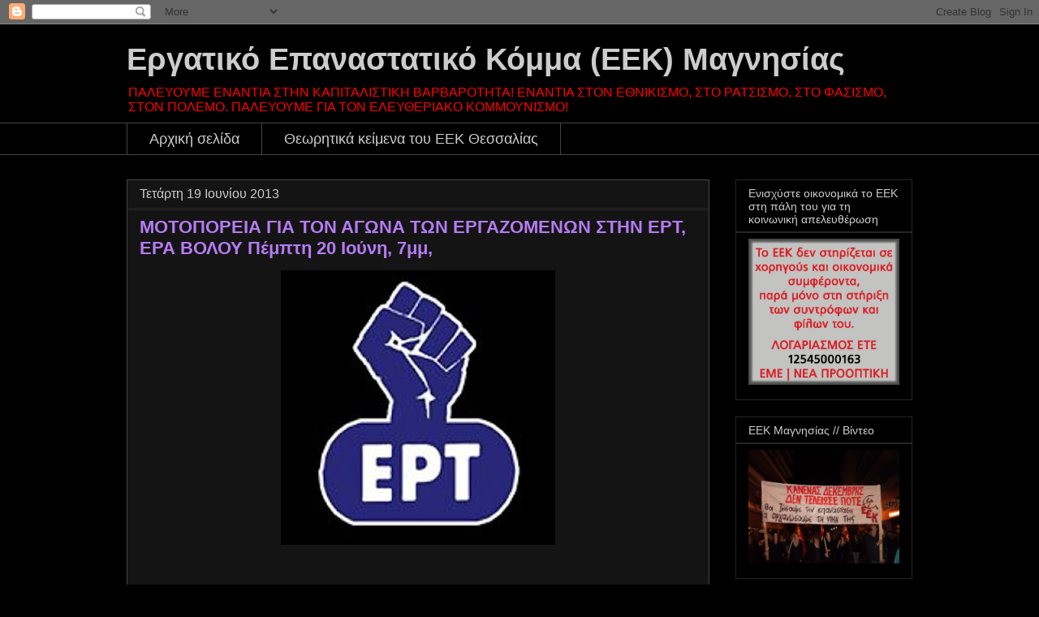

--- FILE ---
content_type: text/javascript; charset=UTF-8
request_url: https://eekmag.blogspot.com/2013/06/20-7.html?action=getFeed&widgetId=Feed5&widgetType=Feed&responseType=js&xssi_token=AOuZoY5pdfC7UDacXFcMRiv0ieYyQJBbNA%3A1768623687643
body_size: 702
content:
try {
_WidgetManager._HandleControllerResult('Feed5', 'getFeed',{'status': 'ok', 'feed': {'entries': [{'title': '29\u03bf \u03a3\u03a5\u039d\u0395\u0394\u03a1\u0399\u039f \u03a0\u039f\u03a3\u0395-\u0395\u03a6\u039a\u0391: \u03ad\u03bd\u03b1 \u03c3\u03c5\u03bd\u03ad\u03b4\u03c1\u03b9\u03bf \u03c7\u03c9\u03c1\u03af\u03c2 \u03c0\u03c1\u03cc\u03b3\u03c1\u03b1\u03bc\u03bc\u03b1 \u03b4\u03c1\u03ac\u03c3\u03b7\u03c2', 'link': 'https://ergatis.wordpress.com/2024/04/30/29%ce%bf-%cf%83%cf%85%ce%bd%ce%b5%ce%b4%cf%81%ce%b9%ce%bf-%cf%80%ce%bf%cf%83%ce%b5-%ce%b5%cf%86%ce%ba%ce%b1-%ce%ad%ce%bd%ce%b1-%cf%83%cf%85%ce%bd%ce%ad%ce%b4%cf%81%ce%b9%ce%bf-%cf%87%cf%89%cf%81/', 'publishedDate': '2024-04-30T02:17:59.000-07:00', 'author': 'ergatis'}, {'title': '\u0393\u03b9\u03b1 \u03c4\u03b7 \u03b4\u03af\u03ba\u03b7 \u03c4\u03c9\u03bd \u03b2\u03b1\u03c3\u03b1\u03bd\u03b9\u03c3\u03c4\u03ce\u03bd \u03c4\u03bf\u03c5 \u0392\u03b1\u03c3\u03af\u03bb\u03b7 \u039c\u03ac\u03b3\u03b3\u03bf\u03c5', 'link': 'https://ergatis.wordpress.com/2024/01/20/%ce%b3%ce%b9%ce%b1-%cf%84%ce%b7-%ce%b4%ce%af%ce%ba%ce%b7-%cf%84%cf%89%ce%bd-%ce%b2%ce%b1%cf%83%ce%b1%ce%bd%ce%b9%cf%83%cf%84%cf%8e%ce%bd-%cf%84%ce%bf%cf%85-%ce%b2%ce%b1%cf%83%ce%af%ce%bb%ce%b7-%ce%bc/', 'publishedDate': '2024-01-19T22:03:40.000-08:00', 'author': 'ergatis'}, {'title': '\u039f \u03a3\u03a5\u03a1\u0399\u0396\u0391 \u03c3\u03c5\u03bd\u03c4\u03c1\u03af\u03c6\u03c4\u03b7\u03ba\u03b5 \u2013 \u039f \u03a0\u03c1\u03bf\u03b4\u03bf\u03bc\u03ad\u03bd\u03bf\u03c2 \u039b\u03b1\u03cc\u03c2 \u039f\u03a7\u0399!', 'link': 'https://ergatis.wordpress.com/2023/05/23/%ce%bf-%cf%83%cf%85%cf%81%ce%b9%ce%b6%ce%b1-%cf%83%cf%85%ce%bd%cf%84%cf%81%ce%af%cf%86%cf%84%ce%b7%ce%ba%ce%b5-%ce%bf-%cf%80%cf%81%ce%bf%ce%b4%ce%bf%ce%bc%ce%ad%ce%bd%ce%bf%cf%82-%ce%bb%ce%b1%cf%8c/', 'publishedDate': '2023-05-22T20:22:55.000-07:00', 'author': 'ergatis'}, {'title': '\u039d\u03b1 \u03b1\u03c0\u03bf\u03c3\u03c5\u03c1\u03b8\u03b5\u03af \u03b7 \u03b4\u03af\u03c9\u03be\u03b7 \u03ba\u03b1\u03c4\u03ac \u03c4\u03bf\u03c5 \u03a0\u03b1\u03bd\u03b1\u03b3\u03b9\u03ce\u03c4\u03b7 \u039a\u03ac\u03c4\u03c3\u03b1\u03c1\u03b7', 'link': 'https://ergatis.wordpress.com/2023/04/01/%ce%bd%ce%b1-%ce%b1%cf%80%ce%bf%cf%83%cf%85%cf%81%ce%b8%ce%b5%ce%af-%ce%b7-%ce%b4%ce%af%cf%89%ce%be%ce%b7-%ce%ba%ce%b1%cf%84%ce%ac-%cf%84%ce%bf%cf%85-%cf%80%ce%b1%ce%bd%ce%b1%ce%b3%ce%b9%cf%8e%cf%84/', 'publishedDate': '2023-04-01T00:45:23.000-07:00', 'author': 'ergatis'}, {'title': '\u0395\u0395\u039a: \u038c\u03bb\u03bf\u03b9/\u03b5\u03c2 \u03c3\u03c4\u03b9\u03c2 \u03ba\u03b9\u03bd\u03b7\u03c4\u03bf\u03c0\u03bf\u03b9\u03ae\u03c3\u03b5\u03b9\u03c2 \u03c4\u03bf\u03c5 \u03a3\u03c5\u03bd\u03c4\u03bf\u03bd\u03b9\u03c3\u03bc\u03bf\u03cd \u03a3\u03c5\u03bb\u03bb\u03bf\u03b3\u03b9\u03ba\u03bf\u03c4\u03ae\u03c4\u03c9\u03bd \u0392\u03cc\u03bb\u03bf\u03c5 \u03b3\u03b9\u03b1 \n\u03c4\u03b7 \u03b4\u03af\u03ba\u03b7 \u03c4\u03c9\u03bd \u03b2\u03b1\u03c3\u03b1\u03bd\u03b9\u03c3\u03c4\u03ce\u03bd \u03c4\u03bf\u03c5 \u0392\u03b1\u03c3\u03af\u03bb\u03b7 \u039c\u03ac\u03b3\u03b3\u03bf\u03c5.', 'link': 'https://ergatis.wordpress.com/2022/10/14/%ce%b5%ce%b5%ce%ba-%cf%8c%ce%bb%ce%bf%ce%b9-%ce%b5%cf%82-%cf%83%cf%84%ce%b9%cf%82-%ce%ba%ce%b9%ce%bd%ce%b7%cf%84%ce%bf%cf%80%ce%bf%ce%b9%ce%ae%cf%83%ce%b5%ce%b9%cf%82-%cf%84%ce%bf%cf%85-%cf%83%cf%85/', 'publishedDate': '2022-10-14T11:57:58.000-07:00', 'author': 'ergatis'}], 'title': '\u0395\u03a6\u0397\u039c\u0395\u03a1\u0399\u0394\u0391 \x22\u039f \u0395\u03a1\u0393\u0391\u03a4\u0397\u03a3\x22'}});
} catch (e) {
  if (typeof log != 'undefined') {
    log('HandleControllerResult failed: ' + e);
  }
}


--- FILE ---
content_type: text/javascript; charset=UTF-8
request_url: https://eekmag.blogspot.com/2013/06/20-7.html?action=getFeed&widgetId=Feed4&widgetType=Feed&responseType=js&xssi_token=AOuZoY5pdfC7UDacXFcMRiv0ieYyQJBbNA%3A1768623687643
body_size: 194
content:
try {
_WidgetManager._HandleControllerResult('Feed4', 'getFeed',{'status': 'ok', 'feed': {'entries': [{'title': '\u039b\u03ad\u03c3\u03c7\u03b7 \u03a5\u03c0\u03bf\u03b3\u03b5\u03af\u03c9\u03c2 \u03c3\u03c4\u03b7 \u039a\u03b1\u03bb\u03bb\u03b9\u03b4\u03c1\u03bf\u03bc\u03af\u03bf\u03c5 94 \u03a0\u03c1\u03cc\u03b3\u03c1\u03b1\u03bc\u03bc\u03b1 \u0399\u03b1\u03bd/\u03a6\u03b5\u03b2.', 'link': 'http://ypogeiws94.blogspot.com/2014/01/94.html', 'publishedDate': '2014-01-09T09:51:00.000-08:00', 'author': 'Unknown'}, {'title': 'Zounds Live @ K94!', 'link': 'http://ypogeiws94.blogspot.com/2013/11/zounds-live-k94.html', 'publishedDate': '2013-11-23T06:34:00.000-08:00', 'author': 'Unknown'}, {'title': 'Drip Of Lies Live w/Lifewreck \x26 Nuer', 'link': 'http://ypogeiws94.blogspot.com/2013/11/drip-of-lies-live-wlifewreck-nuer.html', 'publishedDate': '2013-11-17T04:02:00.000-08:00', 'author': 'Unknown'}, {'title': 'Live 11/5', 'link': 'http://ypogeiws94.blogspot.com/2013/05/live-115.html', 'publishedDate': '2013-05-06T19:10:00.000-07:00', 'author': 'Unknown'}, {'title': 'Party 6/2', 'link': 'http://ypogeiws94.blogspot.com/2013/02/party-62.html', 'publishedDate': '2013-02-05T05:26:00.000-08:00', 'author': 'Unknown'}], 'title': '\u039b\u03ad\u03c3\u03c7\u03b7 \u03a5\u03a0\u039f\u0393\u0395\u0399\u03a9\u03a3 \u03c3\u03c4\u03b7\u03bd \u039a\u0391\u039b\u039b\u0399\u0394\u03a1\u039f\u039c\u0399\u039f\u03a5 94'}});
} catch (e) {
  if (typeof log != 'undefined') {
    log('HandleControllerResult failed: ' + e);
  }
}


--- FILE ---
content_type: text/javascript; charset=UTF-8
request_url: https://eekmag.blogspot.com/2013/06/20-7.html?action=getFeed&widgetId=Feed2&widgetType=Feed&responseType=js&xssi_token=AOuZoY5pdfC7UDacXFcMRiv0ieYyQJBbNA%3A1768623687643
body_size: 380
content:
try {
_WidgetManager._HandleControllerResult('Feed2', 'getFeed',{'status': 'ok', 'feed': {'entries': [{'title': '\u03a3\u03a5\u039d\u0395\u03a7\u0399\u0396\u039f\u03a5\u039c\u0395 \u03a4\u0397\u039d \u03a0\u0391\u039b\u0397 \u0393\u0399\u0391 \u03a4\u0397\u039d \u0391\u039d\u0391\u03a4\u03a1\u039f\u03a0\u0397 \u039f\u039b\u03a9\u039d \u03a4\u03a9\u039d \u039c\u039d\u0397\u039c\u039f\u039d\u0399\u03a9\u039d', 'link': 'http://konservokouti-oen.blogspot.com/2015/10/blog-post.html', 'publishedDate': '2015-10-13T10:06:00.000-07:00', 'author': 'nikos'}, {'title': '\u039f\u03a5\u03a4\u0395 \u03a3\u03a4\u039f\u039d \u03a0\u03a5\u03a1\u0393\u039f! \u039f\u03a5\u03a4\u0395 \u039a\u0391\u0399 \u03a0\u039f\u03a5\u0398\u0395\u039d\u0391!', 'link': 'http://konservokouti-oen.blogspot.com/2015/09/blog-post.html', 'publishedDate': '2015-09-29T02:30:00.000-07:00', 'author': 'nikos'}, {'title': '\u0391\u03bd\u03b1\u03ba\u03bf\u03af\u03bd\u03c9\u03c3\u03b7 \u03c4\u03bf\u03c5 \u03a3\u03c5\u03bc\u03b2\u03bf\u03c5\u03bb\u03af\u03bf\u03c5 \u0394\u03c1\u03ac\u03c3\u03b7\u03c2 \u03c4\u03b7\u03c2 \u039f\u0395\u039d \u03b3\u03b9\u03b1 \u03c4\u03b1 \u03b1\u03c0\u03bf\u03c4\u03b5\u03bb\u03ad\u03c3\u03bc\u03b1\u03c4\u03b1 \u03c4\u03c9\u03bd \u03c6\u03bf\u03b9\u03c4\u03b7\u03c4\u03b9\u03ba\u03ce\u03bd \n\u03b5\u03ba\u03bb\u03bf\u03b3\u03ce\u03bd 2015', 'link': 'http://konservokouti-oen.blogspot.com/2015/05/2015.html', 'publishedDate': '2015-05-19T01:35:00.000-07:00', 'author': 'nikos'}, {'title': '\u0391\u039d\u0391\u039a\u039f\u0399\u039d\u03a9\u03a3\u0397 \u03a4\u0397\u03a3 \u039f\u03a1\u0393\u0391\u039d\u03a9\u03a3\u0397\u03a3 \u0395\u03a0\u0391\u039d\u0391\u03a3\u03a4\u0391\u03a4\u0399\u039a\u0397\u03a3 \u039d\u0395\u039f\u039b\u0391\u0399\u0391\u03a3 \u0393\u0399\u0391 \u03a4\u0399\u03a3 \u03a6\u039f\u0399\u03a4\u0397\u03a4\u0399\u039a\u0395\u03a3 \u0395\u039a\u039b\u039f\u0393\u0395\u03a3 \n\u03a3\u03a4\u039f \u03a6\u03a5\u03a3\u0399\u039a\u039f \u03a0\u0391\u03a4\u03a1\u0391\u03a3', 'link': 'http://konservokouti-oen.blogspot.com/2015/05/blog-post.html', 'publishedDate': '2015-05-13T05:32:00.000-07:00', 'author': 'nikos'}, {'title': '\u039c\u03a0\u03a1\u039f\u03a3\u03a4\u0391 \u03a3\u03a4\u0399\u03a3 \u0395\u039a\u039b\u039f\u0393\u0395\u03a3 \u03a4\u0397\u03a3 13\u03b7\u03c2 \u039c\u0391\u03aa\u039f\u03a5', 'link': 'http://konservokouti-oen.blogspot.com/2015/05/13.html', 'publishedDate': '2015-05-10T23:57:00.000-07:00', 'author': 'nikos'}], 'title': '\u039f\u03c1\u03b3\u03b1\u03bd\u03c9\u03c3\u03b7 \u0395\u03c0\u03b1\u03bd\u03b1\u03c3\u03c4\u03b1\u03c4\u03b9\u03ba\u03b7\u03c2 \u039d\u03b5\u03bf\u03bb\u03b1\u03b9\u03b1\u03c2'}});
} catch (e) {
  if (typeof log != 'undefined') {
    log('HandleControllerResult failed: ' + e);
  }
}


--- FILE ---
content_type: text/javascript; charset=UTF-8
request_url: https://eekmag.blogspot.com/2013/06/20-7.html?action=getFeed&widgetId=Feed1&widgetType=Feed&responseType=js&xssi_token=AOuZoY5pdfC7UDacXFcMRiv0ieYyQJBbNA%3A1768623687643
body_size: 485
content:
try {
_WidgetManager._HandleControllerResult('Feed1', 'getFeed',{'status': 'ok', 'feed': {'entries': [{'title': '\u039f\u039b\u039f\u0399 \u03a3\u03a4\u0397 \u0394\u0399\u0391\u0394\u0397\u039b\u03a9\u03a3\u0397 \u03a4\u0395\u03a4\u0391\u03a1\u03a4\u0397 24 \u0399\u039f\u03a5\u039d\u0399\u039f\u03a5, 7 \u03bc\u03bc \u03b3\u03b9\u03b1 \u03c4\u03bf \u03ad\u03b3\u03ba\u03bb\u03b7\u03bc\u03b1 \u03c3\u03c4\u03b1 \u0395\u039b\u03a0\u0395', 'link': 'http://kentroagona-ergaton.blogspot.com/2015/06/24-7_17.html', 'publishedDate': '2015-06-17T02:49:00.000-07:00', 'author': '\u03c0\u03c1\u03c9\u03c4\u03bf\u03b2\u03bf\u03c5\u03bb\u03af\u03b1 \u03b3\u03b9\u03b1 \u0391\u039d\u0395\u039e\u0391\u03a1\u03a4\u0397\u03a4\u039f \u039a\u0395\u039d\u03a4\u03a1\u039f \u0391\u0393\u03a9\u039d\u0391 \u0395\u03a1\u0393\u0391\u03a4\u03a9\u039d'}, {'title': '\u039a\u03ac\u03bb\u03b5\u03c3\u03bc\u03b1 \u03b1\u03bd\u03bf\u03b9\u03c7\u03c4\u03ae\u03c2 \u03c3\u03cd\u03c3\u03ba\u03b5\u03c8\u03b7\u03c2 \u03c4\u03b7\u03c2 \u03c0\u03c1\u03c9\u03c4\u03bf\u03b2\u03bf\u03c5\u03bb\u03af\u03b1\u03c2 \u0391\u039a\u0391\u0395 \u03c3\u03c4\u03bf \u03a0\u03bf\u03bb\u03c5\u03c4\u03b5\u03c7\u03bd\u03b5\u03af\u03bf \u03c4\u03b7\u03bd \u03a4\u03c1\u03af\u03c4\u03b7 \n16/6, \u03c3\u03c4\u03b9\u03c2 6.30 \u03c4\u03bf \u03b1\u03c0\u03cc\u03b3\u03b5\u03c5\u03bc\u03b1', 'link': 'http://kentroagona-ergaton.blogspot.com/2015/06/blog-post_12.html', 'publishedDate': '2015-06-12T04:59:00.000-07:00', 'author': '\u03c0\u03c1\u03c9\u03c4\u03bf\u03b2\u03bf\u03c5\u03bb\u03af\u03b1 \u03b3\u03b9\u03b1 \u0391\u039d\u0395\u039e\u0391\u03a1\u03a4\u0397\u03a4\u039f \u039a\u0395\u039d\u03a4\u03a1\u039f \u0391\u0393\u03a9\u039d\u0391 \u0395\u03a1\u0393\u0391\u03a4\u03a9\u039d'}, {'title': '\u03a3\u03a5\u03a3\u039a\u0395\u03a8\u0397 \u0393\u0399\u0391 \u03a4\u0399\u03a3 \u0395\u03a1\u0393\u039f\u0394\u039f\u03a4\u0399\u039a\u0395\u03a3 \u0394\u039f\u039b\u039f\u03a6\u039f\u039d\u0399\u0395\u03a3 \u03a3\u03a4\u0391 \u0395\u039b\u03a0\u0395', 'link': 'http://kentroagona-ergaton.blogspot.com/2015/06/blog-post.html', 'publishedDate': '2015-06-01T01:25:00.000-07:00', 'author': '\u03c0\u03c1\u03c9\u03c4\u03bf\u03b2\u03bf\u03c5\u03bb\u03af\u03b1 \u03b3\u03b9\u03b1 \u0391\u039d\u0395\u039e\u0391\u03a1\u03a4\u0397\u03a4\u039f \u039a\u0395\u039d\u03a4\u03a1\u039f \u0391\u0393\u03a9\u039d\u0391 \u0395\u03a1\u0393\u0391\u03a4\u03a9\u039d'}, {'title': '\u0391\u03ba\u03cd\u03c1\u03c9\u03c3\u03b7 \u03c0\u03bb\u03b5\u03b9\u03c3\u03c4\u03b7\u03c1\u03b9\u03b1\u03c3\u03bc\u03bf\u03cd \u03c3\u03c4\u03bf \u039a\u03bf\u03c1\u03c9\u03c0\u03af \u03ba\u03b1\u03b9 \u03c0\u03c1\u03bf\u03c3\u03b1\u03b3\u03c9\u03b3\u03ad\u03c2 \u03b1\u03b3\u03c9\u03bd\u03b9\u03c3\u03c4\u03ce\u03bd', 'link': 'http://kentroagona-ergaton.blogspot.com/2015/05/blog-post.html', 'publishedDate': '2015-05-28T05:29:00.000-07:00', 'author': '\u03c0\u03c1\u03c9\u03c4\u03bf\u03b2\u03bf\u03c5\u03bb\u03af\u03b1 \u03b3\u03b9\u03b1 \u0391\u039d\u0395\u039e\u0391\u03a1\u03a4\u0397\u03a4\u039f \u039a\u0395\u039d\u03a4\u03a1\u039f \u0391\u0393\u03a9\u039d\u0391 \u0395\u03a1\u0393\u0391\u03a4\u03a9\u039d'}, {'title': '\u03a3\u03a5\u039d\u0395\u039b\u0395\u03a5\u03a3\u0397 \u03c4\u03b7\u03c2 \u03c0\u03c1\u03c9\u03c4\u03bf\u03b2\u03bf\u03c5\u03bb\u03af\u03b1\u03c2 \u0391\u039a\u0391\u0395: \u039a\u03c5\u03c1\u03b9\u03b1\u03ba\u03ae 24/5 11\u03c0\u03bc- 2\u03bc\u03bc \u03c3\u03c4\u03b7\u03bd \u03b1\u03af\u03b8\u03bf\u03c5\u03c3\u03b1 \u03c4\u03bf\u03c5 \n\u03a4\u0395\u0395 \u039d\u03af\u03ba\u03b7\u03c2 4 (1\u03bf\u03c2 \u03cc\u03c1\u03bf\u03c6\u03bf\u03c2) \u03a3\u03cd\u03bd\u03c4\u03b1\u03b3\u03bc\u03b1', 'link': 'http://kentroagona-ergaton.blogspot.com/2015/05/255-11-2-4-1.html', 'publishedDate': '2015-05-20T07:49:00.000-07:00', 'author': '\u03c0\u03c1\u03c9\u03c4\u03bf\u03b2\u03bf\u03c5\u03bb\u03af\u03b1 \u03b3\u03b9\u03b1 \u0391\u039d\u0395\u039e\u0391\u03a1\u03a4\u0397\u03a4\u039f \u039a\u0395\u039d\u03a4\u03a1\u039f \u0391\u0393\u03a9\u039d\u0391 \u0395\u03a1\u0393\u0391\u03a4\u03a9\u039d'}], 'title': '\u03c0\u03c1\u03c9\u03c4\u03bf\u03b2\u03bf\u03c5\u03bb\u03af\u03b1 \u03b3\u03b9\u03b1 \u0391\u039d\u0395\u039e\u0391\u03a1\u03a4\u0397\u03a4\u039f \u039a\u0395\u039d\u03a4\u03a1\u039f \u0391\u0393\u03a9\u039d\u0391 \u0395\u03a1\u0393\u0391\u03a4\u03a9\u039d'}});
} catch (e) {
  if (typeof log != 'undefined') {
    log('HandleControllerResult failed: ' + e);
  }
}


--- FILE ---
content_type: text/javascript; charset=UTF-8
request_url: https://eekmag.blogspot.com/2013/06/20-7.html?action=getFeed&widgetId=Feed8&widgetType=Feed&responseType=js&xssi_token=AOuZoY5pdfC7UDacXFcMRiv0ieYyQJBbNA%3A1768623687643
body_size: 600
content:
try {
_WidgetManager._HandleControllerResult('Feed8', 'getFeed',{'status': 'ok', 'feed': {'entries': [{'title': '\u039f\u03b4\u03b7\u03b3\u03cc\u03c2 \u03b5\u03c0\u03b9\u03b2\u03af\u03c9\u03c3\u03b7\u03c2 \u03c3\u03c4\u03b1 \u03c0\u03c1\u03bf\u03b3\u03c1\u03ac\u03bc\u03bc\u03b1\u03c4\u03b1 \u201c\u03ba\u03bf\u03b9\u03bd\u03c9\u03c6\u03b5\u03bb\u03bf\u03cd\u03c2 \u03b5\u03c1\u03b3\u03b1\u03c3\u03af\u03b1\u03c2\u201d', 'link': 'https://synekox.espivblogs.net/2015/10/09/odigos-epiviosis-sta-programmata-koinofelous-ergasias/', 'publishedDate': '2015-10-09T11:09:29.000-07:00', 'author': 'synekox'}, {'title': '\u0395\u03ba\u03b4\u03ae\u03bb\u03c9\u03c3\u03b7: \u03a0\u03c1\u03bf\u03c3\u03bf\u03c7\u03ae! \u03a0\u03c1\u03bf\u03b3\u03c1\u03ac\u03bc\u03bc\u03b1\u03c4\u03b1 \u201c\u03ba\u03b1\u03c4\u03b1\u03c0\u03bf\u03bb\u03ad\u03bc\u03b7\u03c3\u03b7\u03c2 \u03c4\u03b7\u03c2 \u03b1\u03bd\u03b5\u03c1\u03b3\u03af\u03b1\u03c2\u201d', 'link': 'https://synekox.espivblogs.net/2014/05/28/ekdilosi-prosoxi-programmata-katapolemisis-tis-anergias/', 'publishedDate': '2014-05-27T14:37:28.000-07:00', 'author': 'synekox'}, {'title': '\u0393\u0399\u0391 \u03a4\u0397 \u0394\u0399\u039a\u0391\u0399\u03a9\u03a3\u0397 \u03a4\u039f\u03a5 \xab\u039a\u039f\u0399\u039d\u03a9\u03a6\u0395\u039b\u03a9\u03a3\xbb \u0395\u03a1\u0393\u0391\u0396\u039f\u039c\u0395\u039d\u039f\u03a5 \u03a3\u03a4\u039f \u0394\u0397\u039c\u039f \u039a\u0391\u0399\u03a3\u0391\u03a1\u0399\u0391\u039d\u0397\u03a3 \u039a\u0391\u0399 \u03a4\u0397 \n\u03a3\u0397\u039c\u0391\u03a3\u0399\u0391 \u03a4\u0397\u03a3', 'link': 'https://synekox.espivblogs.net/2014/05/28/gia-ti-dikaiosi-tou-koinofelos-ergazomenou-sto-dimo-kaisarianis-kai-ti-simasia-tis/', 'publishedDate': '2014-05-27T14:17:02.000-07:00', 'author': 'synekox'}, {'title': '\u039c\u03cc\u03bd\u03bf \u03b3\u03b9\u03b1 \u03b5\u03ba\u03bb\u03bf\u03b3\u03ad\u03c2 \u03b1\u03bd\u03b1\u03b3\u03bd\u03c9\u03c1\u03af\u03b6\u03bf\u03c5\u03bd \u03ac\u03b4\u03b5\u03b9\u03b5\u03c2 \u03c3\u03b5 \u201c\u03c9\u03c6\u03b5\u03bb\u03bf\u03cd\u03bc\u03b5\u03bd\u03bf\u03c5\u03c2\u201d!', 'link': 'https://synekox.espivblogs.net/2014/05/18/mono-gia-eklges-anagnorizoun-adeies-se-ofeloumenous/', 'publishedDate': '2014-05-18T09:06:02.000-07:00', 'author': 'synekox'}, {'title': '\u03a8\u03ae\u03c6\u03b9\u03c3\u03bc\u03b1 \u03c4\u03c9\u03bd 5\u03bc\u03b7\u03bd\u03c9\u03bd \u03b1\u03c0\u03cc \u03a0.\u0395. \u0395\u03cd\u03b2\u03bf\u03b9\u03b1\u03c2', 'link': 'https://synekox.espivblogs.net/2014/05/15/%cf%88%ce%ae%cf%86%ce%b9%cf%83%ce%bc%ce%b1-%cf%84%cf%89%ce%bd-5%ce%bc%ce%b7%ce%bd%cf%89%ce%bd-%ce%b1%cf%80%cf%8c-%cf%80-%ce%b5-%ce%b5%cf%8d%ce%b2%ce%bf%ce%b9%ce%b1%cf%82/', 'publishedDate': '2014-05-15T11:13:03.000-07:00', 'author': 'synekox'}], 'title': '\u03a3\u03c5\u03bd\u03ad\u03bb\u03b5\u03c5\u03c3\u03b7 \u0391\u03bd\u03ad\u03c1\u03b3\u03c9\u03bd \u03ba\u03b1\u03b9 \u0395\u03c1\u03b3\u03b1\u03b6\u03cc\u03bc\u03b5\u03bd\u03c9\u03bd \u03c3\u03c4\u03b7\u03bd \u039a\u03bf\u03b9\u03bd\u03c9\u03c6\u03b5\u03bb\u03ae \u0395\u03c1\u03b3\u03b1\u03c3\u03af\u03b1'}});
} catch (e) {
  if (typeof log != 'undefined') {
    log('HandleControllerResult failed: ' + e);
  }
}


--- FILE ---
content_type: text/javascript; charset=UTF-8
request_url: https://eekmag.blogspot.com/2013/06/20-7.html?action=getFeed&widgetId=Feed7&widgetType=Feed&responseType=js&xssi_token=AOuZoY5pdfC7UDacXFcMRiv0ieYyQJBbNA%3A1768623687643
body_size: 585
content:
try {
_WidgetManager._HandleControllerResult('Feed7', 'getFeed',{'status': 'ok', 'feed': {'entries': [{'title': '\u0391\u03bd\u03b1\u03ba\u03bf\u03af\u03bd\u03c9\u03c3\u03b7 \u03a0\u03b1\u03cd\u03c3\u03b7\u03c2 \u039b\u03b5\u03b9\u03c4\u03bf\u03c5\u03c1\u03b3\u03af\u03b1\u03c2', 'link': 'https://anergoigeitonion.espivblogs.net/2015/02/13/%ce%b1%ce%bd%ce%b1%ce%ba%ce%bf%ce%af%ce%bd%cf%89%cf%83%ce%b7-%cf%80%ce%b1%cf%8d%cf%83%ce%b7%cf%82-%ce%bb%ce%b5%ce%b9%cf%84%ce%bf%cf%85%cf%81%ce%b3%ce%af%ce%b1%cf%82/', 'publishedDate': '2015-02-13T11:58:19.000-08:00', 'author': '\u03ac\u03bd\u03b5\u03c1\u03b3\u03bf\u03b9'}, {'title': '\u039c\u03b9\u03ba\u03c1\u03cc \u03b1\u03bb\u03bc\u03b1\u03bd\u03ac\u03ba \u03b5\u03c1\u03b3\u03b1\u03c4\u03b9\u03ba\u03ae\u03c2 \u03b5\u03ba\u03bc\u03b5\u03c4\u03ac\u03bb\u03bb\u03b5\u03c5\u03c3\u03b7\u03c2 \u03c3\u03c4\u03bf \u03c7\u03ce\u03c1\u03bf \u03c4\u03bf\u03c5 \u03b2\u03b9\u03b2\u03bb\u03af\u03bf\u03c5', 'link': 'https://anergoigeitonion.espivblogs.net/2015/02/01/%ce%bc%ce%b9%ce%ba%cf%81%cf%8c-%ce%b1%ce%bb%ce%bc%ce%b1%ce%bd%ce%ac%ce%ba-%ce%b5%cf%81%ce%b3%ce%b1%cf%84%ce%b9%ce%ba%ce%ae%cf%82-%ce%b5%ce%ba%ce%bc%ce%b5%cf%84%ce%ac%ce%bb%ce%bb%ce%b5%cf%85%cf%83/', 'publishedDate': '2015-02-01T06:34:59.000-08:00', 'author': '\u03ac\u03bd\u03b5\u03c1\u03b3\u03bf\u03b9'}, {'title': '\u039f\u03bc\u03ac\u03b4\u03b1 \u03a8\u03c5\u03c7\u03bf\u03bb\u03cc\u03b3\u03c9\u03bd \u03b3\u03b9\u03b1 \u03c4\u03b1 5\u03bc\u03b7\u03bd\u03b1 \u03c0\u03c1\u03bf\u03b3\u03c1\u03ac\u03bc\u03bc\u03b1\u03c4\u03b1 \u03ba\u03bf\u03b9\u03bd\u03c9\u03c6\u03b5\u03bb\u03bf\u03cd\u03c2 \u03b5\u03c1\u03b3\u03b1\u03c3\u03af\u03b1\u03c2 \u03c4\u03bf\u03c5 \u039f\u0391\u0395\u0394', 'link': 'https://anergoigeitonion.espivblogs.net/2015/01/23/%ce%bf%ce%bc%ce%ac%ce%b4%ce%b1-%cf%88%cf%85%cf%87%ce%bf%ce%bb%cf%8c%ce%b3%cf%89%ce%bd-%ce%b3%ce%b9%ce%b1-%cf%84%ce%b1-5%ce%bc%ce%b7%ce%bd%ce%b1-%cf%80%cf%81%ce%bf%ce%b3%cf%81%ce%ac%ce%bc%ce%bc%ce%b1/', 'publishedDate': '2015-01-23T03:30:18.000-08:00', 'author': '\u03ac\u03bd\u03b5\u03c1\u03b3\u03bf\u03b9'}, {'title': '\u03a0\u03b1\u03c1\u03ad\u03bc\u03b2\u03b1\u03c3\u03b7 \u03c3\u03c4\u03b9\u03c2 \u039f\u03b4\u03b9\u03ba\u03ad\u03c2 \u03a3\u03c5\u03b3\u03ba\u03bf\u03b9\u03bd\u03c9\u03bd\u03af\u03b5\u03c2 (\u039f.\u03a3\u03a5 \u0391.\u0395)', 'link': 'https://anergoigeitonion.espivblogs.net/2015/01/09/%cf%80%ce%b1%cf%81%ce%ad%ce%bc%ce%b2%ce%b1%cf%83%ce%b7-%cf%83%cf%84%ce%b9%cf%82-%ce%bf%ce%b4%ce%b9%ce%ba%ce%ad%cf%82-%cf%83%cf%85%ce%b3%ce%ba%ce%bf%ce%b9%ce%bd%cf%89%ce%bd%ce%af%ce%b5%cf%82-%ce%bf/', 'publishedDate': '2015-01-08T16:29:12.000-08:00', 'author': '\u03ac\u03bd\u03b5\u03c1\u03b3\u03bf\u03b9'}, {'title': '\u0395\u03c1\u03b3\u03b1\u03c4\u03b9\u03ba\u03ae \u0394\u03b9\u03b1\u03b4\u03ae\u03bb\u03c9\u03c3\u03b7 \u03ba\u03b1\u03b9 \u03a3\u03c5\u03b3\u03ba\u03ad\u03bd\u03c4\u03c1\u03c9\u03c3\u03b7 \u0391\u03bb\u03bb\u03b7\u03bb\u03b5\u03b3\u03b3\u03cd\u03b7\u03c2', 'link': 'https://anergoigeitonion.espivblogs.net/2015/01/02/%ce%b5%cf%81%ce%b3%ce%b1%cf%84%ce%b9%ce%ba%ce%ae-%ce%b4%ce%b9%ce%b1%ce%b4%ce%ae%ce%bb%cf%89%cf%83%ce%b7-%ce%ba%ce%b1%ce%b9-%cf%83%cf%85%ce%b3%ce%ba%ce%ad%ce%bd%cf%84%cf%81%cf%89%cf%83%ce%b7-%ce%b1/', 'publishedDate': '2015-01-02T06:36:25.000-08:00', 'author': '\u03ac\u03bd\u03b5\u03c1\u03b3\u03bf\u03b9'}], 'title': '\u0386\u03bd\u03b5\u03c1\u03b3\u03bf\u03b9 \u2013 \u0386\u03bd\u03b5\u03c1\u03b3\u03b5\u03c2 \u03b1\u03c0\u03cc \u03c4\u03b9\u03c2 \u0393\u03b5\u03b9\u03c4\u03bf\u03bd\u03b9\u03ad\u03c2 \u03c4\u03b7\u03c2 \u0391\u03b8\u03ae\u03bd\u03b1\u03c2'}});
} catch (e) {
  if (typeof log != 'undefined') {
    log('HandleControllerResult failed: ' + e);
  }
}


--- FILE ---
content_type: text/javascript; charset=UTF-8
request_url: https://eekmag.blogspot.com/2013/06/20-7.html?action=getFeed&widgetId=Feed3&widgetType=Feed&responseType=js&xssi_token=AOuZoY5pdfC7UDacXFcMRiv0ieYyQJBbNA%3A1768623687643
body_size: 386
content:
try {
_WidgetManager._HandleControllerResult('Feed3', 'getFeed',{'status': 'ok', 'feed': {'entries': [{'title': '\u03a3\u03c4\u03bf grecotel \u03b2\u03ac\u03bb\u03b1\u03bd 3 \u03ba\u03b1\u03bc\u03b1\u03c1\u03b9\u03ad\u03c1\u03b5\u03c2 \u03bd\u03b1 \u03b4\u03bf\u03c5\u03bb\u03b5\u03cd\u03bf\u03c5\u03bd \u03c3\u03c4\u03bf\u03bd \u03ae\u03bb\u03b9\u03bf \u03b3\u03b9\u03b1 \u03ba\u03b1\u03c8\u03cc\u03bd\u03b9 \u2013 \u03bc\u03b5 \n\u03b7\u03bb\u03af\u03b1\u03c3\u03b7 \u03c3\u03c4\u03bf \u03bd\u03bf\u03c3\u03bf\u03ba\u03bf\u03bc\u03b5\u03af\u03bf', 'link': 'https://denplirono-anatropi.blogspot.com/2016/07/grecotel-3.html', 'publishedDate': '2016-07-30T02:27:00.000-07:00', 'author': 'Unknown'}, {'title': '\u03a3\u03bf\u03c3\u03b9\u03b1\u03bb\u03b4\u03b7\u03bc\u03bf\u03ba\u03c1\u03b1\u03c4\u03af\u03b1: \u03b5\u03ba\u03ba\u03b5\u03bd\u03ce\u03c3\u03b5\u03b9\u03c2 \u03ba\u03b1\u03c4\u03b1\u03bb\u03ae\u03c8\u03b5\u03c9\u03bd \u03c3\u03c4\u03ad\u03b3\u03b7\u03c2 \u03bc\u03b5\u03c4\u03b1\u03bd\u03b1\u03c3\u03c4\u03ce\u03bd, \u03c3\u03c5\u03bb\u03bb\u03ae\u03c8\u03b5\u03b9\u03c2 \n\u03b1\u03bb\u03bb\u03b7\u03bb\u03ad\u03b3\u03b3\u03c5\u03c9\u03bd, \u03ba\u03b1\u03c4\u03b5\u03b4\u03b1\u03c6\u03af\u03c3\u03b5\u03b9\u03c2', 'link': 'https://denplirono-anatropi.blogspot.com/2016/07/blog-post_64.html', 'publishedDate': '2016-07-30T02:20:00.000-07:00', 'author': 'Unknown'}, {'title': '', 'link': 'https://denplirono-anatropi.blogspot.com/2016/07/blog-post_30.html', 'publishedDate': '2016-07-30T02:13:00.000-07:00', 'author': 'Unknown'}, {'title': '', 'link': 'https://denplirono-anatropi.blogspot.com/2016/07/blog-post_26.html', 'publishedDate': '2016-07-26T07:04:00.000-07:00', 'author': 'Unknown'}, {'title': 'M\u03b7\u03b4\u03b5\u03bd\u03b9\u03ba\u03ae \u03c3\u03c5\u03bc\u03bc\u03b5\u03c4\u03bf\u03c7\u03ae \u03c3\u03c4\u03b7 \u03c6\u03b1\u03c1\u03bc\u03b1\u03ba\u03b5\u03c5\u03c4\u03b9\u03ba\u03ae \u03ba\u03ac\u03bb\u03c5\u03c8\u03b7 \u03c4\u03c9\u03bd \u03b1\u03bd\u03b1\u03c3\u03c6\u03ac\u03bb\u03b9\u03c3\u03c4\u03c9\u03bd \u03ba\u03b1\u03b9 \u03b5\u03c5\u03ac\u03bb\u03c9\u03c4\u03c9\u03bd \n\u03ba\u03bf\u03b9\u03bd\u03c9\u03bd\u03b9\u03ba\u03ce\u03bd \u03bf\u03bc\u03ac\u03b4\u03c9\u03bd', 'link': 'https://denplirono-anatropi.blogspot.com/2016/07/m.html', 'publishedDate': '2016-07-17T23:21:00.000-07:00', 'author': 'Unknown'}], 'title': '\u039b\u0391\u03aa\u039a\u0397 \u03a3\u03a5\u039d\u0395\u039b\u0395\u03a5\u03a3\u0397 \u0393\u0395\u0399\u03a4\u039f\u039d\u0399\u0391\u03a3 \u0391\u0393. \u039d\u0395\u039a\u03a4\u0391\u03a1\u0399\u039f\u03a5 \u0392\u039f\u039b\u039f\u03a5'}});
} catch (e) {
  if (typeof log != 'undefined') {
    log('HandleControllerResult failed: ' + e);
  }
}
